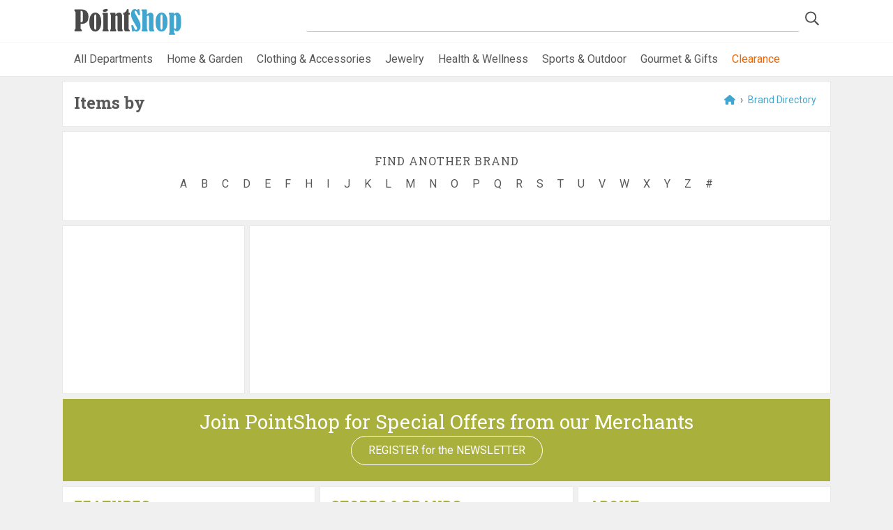

--- FILE ---
content_type: text/html; charset=utf-8
request_url: https://www.pointshop.com/Brand/3Gstore/4866
body_size: 6645
content:
<!DOCTYPE html>
<html  >
<head id="head"><script type="text/javascript">try { document.__defineGetter__("referrer",function(){return "";}); } catch (exception) {try {Object.defineProperties(document, {referrer:   { get: function() { return ""; } } } );} catch (exception) {} } </script><title>
	PS Mall - PointShop Online Shopping Directory
</title><meta name="description" content="Online shopping mall for local online stores, department stores and national retailers" /> 
<meta charset="UTF-8" /> 
<meta name="keywords" content="PointShop online shopping mall, local merchant directory, find local merchants and retailers" /> 
<meta http-equiv="x-ua-compatible" content="ie=edge">
<meta name="viewport" content="width=device-width, initial-scale=1">
<meta name="web_author" content="WTE Solutions: Agile1 - AS10_Production_PointShopClone">
<meta name="yandex-verification" content="cd07bd7829b5d009" />
		
<link rel="dns-prefetch" href="//fonts.googleapis.com">
<link rel="stylesheet" href="/App_Themes/Mall2019/assets/css/dev.min.css" type="text/css" media="all">

<link href="https://fonts.googleapis.com/css2?family=Roboto+Slab:wght@100;400;700&family=Roboto:ital,wght@0,400;0,700;1,400&display=swap" rel="stylesheet">
		
<script data-search-pseudo-elements src="https://kit.fontawesome.com/ecc92a4d73.js" crossorigin="anonymous"></script>
<script
  src="https://code.jquery.com/jquery-2.2.4.min.js"
  integrity="sha256-BbhdlvQf/xTY9gja0Dq3HiwQF8LaCRTXxZKRutelT44="
  crossorigin="anonymous"></script>

<script data-ad-client="ca-pub-8598238702116812" async src="https://pagead2.googlesyndication.com/pagead/js/adsbygoogle.js"></script>

<link rel="apple-touch-icon" sizes="180x180" href="/App_Themes/Mall2019/assets/fav/apple-touch-icon.png">
<link rel="icon" type="image/png" sizes="32x32" href="/App_Themes/Mall2019/assets/fav/favicon-32x32.png">
<link rel="icon" type="image/png" sizes="16x16" href="/App_Themes/Mall2019/assets/fav/favicon-16x16.png">
<link rel="mask-icon" href="/App_Themes/Mall2019/assets/fav/safari-pinned-tab.svg" color="#b6ce35">
<link rel="shortcut icon" href="/App_Themes/Mall2019/assets/fav/favicon.ico">
<meta name="msapplication-TileColor" content="#ffffff">
<meta name="msapplication-config" content="/App_Themes/Mall2019/assets/fav/browserconfig.xml">
<meta name="theme-color" content="#ffffff">

<!-- Global site tag (gtag.js) - Google Analytics -->
<script async src="https://www.googletagmanager.com/gtag/js?id=UA-448538-7"></script>
<script>
  window.dataLayer = window.dataLayer || [];
  function gtag(){dataLayer.push(arguments);}
  gtag('js', new Date());

  gtag('config', 'UA-448538-7');
</script>
<link rel="stylesheet" href="//code.jquery.com/ui/1.13.1/themes/base/jquery-ui.css">
<!--<link rel="stylesheet" href="/resources/demos/style.css">-->
<script src="https://code.jquery.com/jquery-3.6.0.js"></script>
<script src="https://code.jquery.com/ui/1.13.1/jquery-ui.js"></script> 

<script type="text/javascript">
	//<![CDATA[
$('#form').submit(function(evt) {
    evt.preventDefault();
    return false;
 });
//]]>
</script></head>
<body class="LTR Chrome ENUS ContentBody" >
    
    <form method="post" action="/Brand/3Gstore/4866" id="form">
<div class="aspNetHidden">
<input type="hidden" name="__CMSCsrfToken" id="__CMSCsrfToken" value="6yZiXWeUgalQhfoJWNXF/Njq5Axaz1IEGZ/rr2Ksc3NCGwkk7fBtRyc90XTxJJTx+tKC1x4ETpsM7+cCztFuc24hjnkXb+Z3D7QbJPdboe8=" />
<input type="hidden" name="__EVENTTARGET" id="__EVENTTARGET" value="" />
<input type="hidden" name="__EVENTARGUMENT" id="__EVENTARGUMENT" value="" />

</div>

<script type="text/javascript">
//<![CDATA[
var theForm = document.forms['form'];
if (!theForm) {
    theForm = document.form;
}
function __doPostBack(eventTarget, eventArgument) {
    if (!theForm.onsubmit || (theForm.onsubmit() != false)) {
        theForm.__EVENTTARGET.value = eventTarget;
        theForm.__EVENTARGUMENT.value = eventArgument;
        theForm.submit();
    }
}
//]]>
</script>


<script src="/WebResource.axd?d=pynGkmcFUV13He1Qd6_TZHI2NqY1v1Hw51W6PMk8x7QeLtuuf_tCi4CvEp8Lnpbss3WdRqT4XS6_eO04-PlL8Q2&amp;t=638901392248157332" type="text/javascript"></script>

<input type="hidden" name="lng" id="lng" value="en-US" />
<script type="text/javascript">
	//<![CDATA[

function PM_Postback(param) { if (window.top.HideScreenLockWarningAndSync) { window.top.HideScreenLockWarningAndSync(1080); } if(window.CMSContentManager) { CMSContentManager.allowSubmit = true; }; __doPostBack('m$am',param); }
function PM_Callback(param, callback, ctx) { if (window.top.HideScreenLockWarningAndSync) { window.top.HideScreenLockWarningAndSync(1080); }if (window.CMSContentManager) { CMSContentManager.storeContentChangedStatus(); };WebForm_DoCallback('m$am',param,callback,ctx,null,true); }
//]]>
</script>
<script src="/ScriptResource.axd?d=NJmAwtEo3Ipnlaxl6CMhvuIAAZ_O8kMAupAp5IBbb0bR7cHzMKsiStLDwCXuWkZnkdbTfna0NHwEor15wcqnnQ5930-tSsN47-vlLoghq4XGeIAok2nWfaki_K_Gz6rUC5qQf61nbleNtP1j_2mOpeU0devmlRkrJBrMnOGCakI1&amp;t=5c0e0825" type="text/javascript"></script>
<script src="/ScriptResource.axd?d=dwY9oWetJoJoVpgL6Zq8OHbOeH2V4CD0XTMLneTlGII1vDatYuPF2tbCcxN1CqpH3tb3eDFeG8sD47hpNuI5Xl1oyTEL4QwlYxxHJvalxf6JaIPCpfJUkiH0_SIwgpmj2ulzgtwty0qqm6oQ4YCzPNZDdSABTX8zTyl8dqdMOGE1&amp;t=5c0e0825" type="text/javascript"></script>
<script type="text/javascript">
	//<![CDATA[

var CMS = CMS || {};
CMS.Application = {
  "language": "en",
  "imagesUrl": "/CMSPages/GetResource.ashx?image=%5bImages.zip%5d%2f",
  "isDebuggingEnabled": false,
  "applicationUrl": "/",
  "isDialog": false,
  "isRTL": "false"
};

//]]>
</script>
<div class="aspNetHidden">

	<input type="hidden" name="__VIEWSTATEGENERATOR" id="__VIEWSTATEGENERATOR" value="A5343185" />
	<input type="hidden" name="__SCROLLPOSITIONX" id="__SCROLLPOSITIONX" value="0" />
	<input type="hidden" name="__SCROLLPOSITIONY" id="__SCROLLPOSITIONY" value="0" />
</div>
    <script type="text/javascript">
//<![CDATA[
Sys.WebForms.PageRequestManager._initialize('manScript', 'form', ['tctxM',''], [], [], 90, '');
//]]>
</script>

    <div id="ctxM">

</div>
    
<header>
	<div class="container head-grid">
		<div><div id="p_lt_ctl00_SmartSearchBox_pnlSearch" class="searchBox" onkeypress="javascript:return WebForm_FireDefaultButton(event, &#39;p_lt_ctl00_SmartSearchBox_btnImageButton&#39;)">
	
    <label for="p_lt_ctl00_SmartSearchBox_txtWord" id="p_lt_ctl00_SmartSearchBox_lblSearch" style="display:none;">Search for:</label>
    <input name="p$lt$ctl00$SmartSearchBox$txtWord" type="text" maxlength="1000" id="p_lt_ctl00_SmartSearchBox_txtWord" class="form-control" />
    
    <input type="image" name="p$lt$ctl00$SmartSearchBox$btnImageButton" id="p_lt_ctl00_SmartSearchBox_btnImageButton" class="icon-only" src="/app_themes/mall2019/assets/img/search-icon.png" alt="Search" />
    <div id="p_lt_ctl00_SmartSearchBox_pnlPredictiveResultsHolder" class="predictiveSearchHolder">

	</div>

</div>
</div>
		<div><a href="/">
  <img src="/App_Themes/Mall2019/assets/img/PointShop-logo.png" 
  alt="Pointshop.com" 
  srcset="/App_Themes/Mall2019/assets/img/PointShop-logo@2x.png 2x" />
</a></div>
	</div>
	
	<nav class="nav-cats">
    	<div class="nav-wrapper">
        	<ul class="cats-ul"><li><a href="/categories">All Departments</a></li>
<li><a href="/category/Home-and-Garden/20000">Home &amp; Garden</a></li>
<li><a href="/category/Clothing-and-Accessories/20001">Clothing &amp; Accessories</a></li>
<li><a href="/category/Jewelry/20002">Jewelry</a></li>
<li><a href="/category/Health-and-Wellness/20009">Health &amp; Wellness</a></li>
<li><a href="/category/Outdoor/20005">Sports &amp; Outdoor</a></li>
<li><a href="/category/Gourmet/20003">Gourmet &amp; Gifts</a></li>
<li><a class="nav-accent" href="/clearance">Clearance</a></li>
<!--<li><a href="/categories/sale"><i class="fas fa-tags brand-1"></i> Sale</a></li>--></ul>
		</div>
	</nav>
</header>

<div class="stretch">
	<div class="cnt container">
      

<div class="white-shadow m-b-s"><div style='float:right'>
<div class="bread-crumbs"><a href="/"><i class="fas fa-home"></i></a> &rsaquo; <a href="/Features/Brand-Directory" class="CMSBreadCrumbsLink">Brand Directory</a> </div>
</div><h1 id="cat_heading">Items by



</h1>

<meta property="og:title" content="3Gstore">
<meta property="og:type" content="website">
<meta property="og:image" content="">
<meta property="og:url" content="https://www.pointshop.com/Features/Brand-Directory/4866/brandInfo">
<meta property="og:description" content="">

<input id='brandName' type='hidden' value='3Gstore'/>
</div>
<div class="white-shadow m-b-s"> <div class="directory-index "><h5 class="heading_gray">Find another brand</h5><a href="/Features/Brand-Directory/sub/a/">a</a>
<a href="/Features/Brand-Directory/sub/b/">b</a>
<a href="/Features/Brand-Directory/sub/c/">c</a>
<a href="/Features/Brand-Directory/sub/d">d</a>
<a href="/Features/Brand-Directory/sub/e">e</a>
<a href="/Features/Brand-Directory/sub/f">f</a>
<a href="/Features/Brand-Directory/sub/h">h</a>
<a href="/Features/Brand-Directory/sub/i">i</a>
<a href="/Features/Brand-Directory/sub/j">j</a>
<a href="/Features/Brand-Directory/sub/k">k</a>
<a href="/Features/Brand-Directory/sub/l">l</a>
<a href="/Features/Brand-Directory/sub/m">m</a>
<a href="/Features/Brand-Directory/sub/n">n</a>
<a href="/Features/Brand-Directory/sub/o">o</a>
<a href="/Features/Brand-Directory/sub/p">p</a>
<a href="/Features/Brand-Directory/sub/q">q</a>
<a href="/Features/Brand-Directory/sub/r">r</a>
<a href="/Features/Brand-Directory/sub/s">s</a>
<a href="/Features/Brand-Directory/sub/t">t</a>
<a href="/Features/Brand-Directory/sub/u">u</a>
<a href="/Features/Brand-Directory/sub/v">v</a>
<a href="/Features/Brand-Directory/sub/w">w</a>
<a href="/Features/Brand-Directory/sub/x">x</a>
<a href="/Features/Brand-Directory/sub/y">y</a>
<a href="/Features/Brand-Directory/sub/z">z</a>
<a href="/Features/Brand-Directory/sub/num">#</a></div></div>
<div class="grid-sidebar">
  <aside><div class="facets" id="facetPanel">
<div class="filter-buttons full" id="clearFiltersTwo">&nbsp;</div>

<div classname="panel panel-primary behclick-panel">
<ul class="facet-nav">
	<li>
	<div id="PRIMARY_CATEGORYFacet">&nbsp;</div>
	</li>
	<li>
	<div id="MERCHANTFacet">&nbsp;</div>
	</li>
	<li>
	<div id="BRANDFacet">&nbsp;</div>
	</li>
	<li>
	<div id="RETAIL_PRICEFacet">&nbsp;</div>
	</li>
</ul>
</div>

<div class="filter-buttons full" id="clearFilters">&nbsp;</div>
</div>
</aside>
  <main><div id="SubCongnitiveSearchBx" class="row placeholders"></div>
<input type="hidden" id="storePageUrlChanged" value="false" />
<p id="resultsCounter" style="display:none" class="search-counter">Showing <b>1 - <span id="pageTtl">24</span></b> <span id="ofOver">of over</span> <span
        id="resultsCount"></span> <span>results</span>
<div id="typeFilter"></div>
<p id="noResults" style="display:none;">No results found, please try adjusting the filters</p>
<div id="results" type="hidden"></div>
<div id="pager"></div></main>
</div>

<script type="text/javascript">
	//<![CDATA[
$(function() {
	$('.panel-body h4').click(function() {
	      $(this).next('.panel-collapse').slideToggle(500);
	      $(this).parent().toggleClass('toggle-facet');
	});
});
//]]>
</script>
<script type="text/javascript">
	//<![CDATA[
$('#form').submit(function(evt) {
    evt.preventDefault();
    return false;
 });
//]]>
</script>

<script type="text/javascript">
    var headerText = document.getElementsByClassName('white-shadow m-b-s');

    // Not able to assign Id's to all the pages, so lets loop through and find the text to assign the page tab title
    for (var i=0;i < headerText.length;i++) {
        for (var j=0; j < headerText[i].children.length; j++) {
            if (headerText[i].children[j].tagName === "H1") {
                if (headerText[i].children[j].innerText != "") {
                    document.title = headerText[i].children[j].innerText
                }
            }
        }
    }

</script>
    </div> <!-- end cnt -->
	
	<footer>
		<div class="foot1">
			<div class="container"><h2>Join PointShop for Special Offers from our Merchants</h2>
<a class="btn btn-border white ajax cboxElement" href="/App_Themes/mall2019/newsletter-signup.htm">REGISTER<span> for the NEWSLETTER</span></a>



</div>
		</div>
		
		<div class="foot2">
			<div class="container">
				<div class="grid-foot-2">
					<div><h4>Features</h4>

<ul>
	<li><a href="/Features/Store-Directory">Store Directory</a></li>
	<li><a href="/categories">Stores by Category</a></li>
	<li><a href="/Features/Services-Directory">Services Directory</a></li>
	<li><a href="/Features/Brand-Directory">Brand Directory</a></li>
	<!-- <li><a href="/Deals2">Deals</a></li> -->
	<li><a href="/Features/Buying-Guides">Buying Guides</a></li>
</ul>




</div>
					<div><h4>Stores &amp; Brands</h4>

<ul>
	<li><a href="http://click.linksynergy.com/fs-bin/click?id=xblfV*FpZ9Y&amp;offerid=98462&amp;type=3&amp;subid=0" target="_blank">Buckle</a></li>
	<li><a href="http://www.fblinen.com/" target="_blank">F&amp;B Specialty Linens</a></li>
	<li><a href="http://www.ladygolf.com/" target="_blank">Lady Golf</a></li>
	<li><a href="/Features/Brand-Directory">See All Brands </a></li>
	<li><a href="/Features/Store-Directory">See All Stores </a></li>
</ul>




</div>
					<div><h4>About</h4>

<ul>
	<li><a href="/About/About-PointShop">About PointShop</a></li>
	<li><a href="/About/Sell-Your-Products">Sell Your Products / Advertising</a></li>
	<li><a href="/About/Shopping-with-Us">Shopping with Us</a></li>
	<li><a href="/About/FAQs">FAQs</a></li>
	<li><a href="/About/Contact-Us">Contact Us</a></li>
	<li><a href="/About/Feedback">Feedback</a></li>
</ul>




 <div class="social-icons">
<a href="https://www.facebook.com/PointShopMall" target="_blank" class="branded">
    <i title="Find us on Facebook" class="fab fa-facebook-square"></i>
</a><a href="https://www.pinterest.com/pointshop/boards/" target="_blank" class="branded">
    <i title="Follow our Pinterest boards" class="fab fa-pinterest-square"></i>
</a>
</div></div>
				</div>
			</div>
		</div>
		
		<div class="foot3">
			<div class="container grid-foot-3">
				<div><a href="/Legal/Terms-and-Conditions">Terms &amp; Conditions</a> | <a href="/Legal/Privacy-Policy">Privacy Policy</a><br />
We may earn a commission when you use one of our coupons/links to make a purchase.



</div>
				<div>Point & Shop is a registered trademark of PointShop, Inc. &copy; <span id="year"></span></div>
			</div>
		</div>
	</footer>
</div> <!-- end stretch -->
<script src="/CMSScripts/Custom/react.min.js"></script>
<script src="/CMSScripts/Custom/react-dom.min.js"></script>
<script type="text/javascript" src="/CMSScripts/Custom/redux.min.js"></script>
<script type="text/javascript" src="/CMSScripts/Custom/AzureSearch.js"></script>
<!--<script type="text/javascript" src="/CMSScripts/Custom/pointShopAzSearch.custom.js"></script>-->
<script type="text/javascript" src="/CMSScripts/Custom/WTEAzureSearch.js"></script>
<script src="/App_Themes/Mall2019/assets/js/custom.min.js"></script>


    
    

<script type="text/javascript">
//<![CDATA[

var callBackFrameUrl='/WebResource.axd?d=beToSAE3vdsL1QUQUxjWdUAuQBTTN0drtJ9188bv4QUIzh7Wh-DXVKwWUhfVCSko7aped3l9Q10yuRFTag-7ag2&t=638901392248157332';
WebForm_InitCallback();
theForm.oldSubmit = theForm.submit;
theForm.submit = WebForm_SaveScrollPositionSubmit;

theForm.oldOnSubmit = theForm.onsubmit;
theForm.onsubmit = WebForm_SaveScrollPositionOnSubmit;
//]]>
</script>
  <input type="hidden" name="__VIEWSTATE" id="__VIEWSTATE" value="DX9QwttbF/SV19ctjpi/bvkXMosUBDYdTKcZJqFOWO+LStYamLEFenam2VPFF2r6oPXyt/T0VgftkAylxyYaHPhlBqa1hJxn5y9T+FzO3AkavB3S+uhA6YK/8ySgAzY5pL373EbGUdveGmYvx+IEwJNj44jaNmvgrY3+z7eSYmgc/elCaehKptgqxKDx7ATBHxVRL+TQhjtvjyzVMX8JsJHsQG9qPhwmxTPFMhgz8e6d/MQiRmlO+KAeaRe3uCRLYbzYY4ylYKLh8VkvZ4fsSVIGrfA3TqwZG6IlehhLfADB23QmgKVSq3pKafUSu9ytrV/16/qFelOoCdA/3TIM5LCop2UOgaEXHK8wPOHEKmp0GIW/Nmgysoo+Eqv0t2QcmesMYMeiWt+ORoCiK3LrJhHBb+lnGAiQZNC6cIHJVMjt07+ZEcycx/CSaDCCquxJYQHr4f36c3CFAbEAgJWDtkgoXjJnVERHwVn0i8U9hpF7P9pwGG3P2/jgvxPpxcvncDG9o7XVrAHQt0bIlSRr+n3i0661idHdU6rzrNFm1fTsaRRfrNf+avffTY50UltIOsNCMREVCDPoCrlIHQ1UA15NrkReNOdIxqz9VJV+Z0CFS61F0IKmiNUD7/mFjilIRff4GthLHS24TwYgwfgvIwwgF17m4gbIg11ocDBiXotBAEkNcGqosq5jh7hi8S//On7Skn0C8N3gGAYVOIGxDDTaXSWCyjpZaINW4iUDvULR9MZi6k2IagZl88v/nkmx8r61UhuGkZFvKfySRV4vWa2yg7TvnoeKHTJ07T9wU5w6nS+y3EMk05XCew18m3/SOIftqa1jEi7TeOVCpBDe2bg84ewnrphA3N1DqIAYtqSPs0c43HJWXs/zQbNJh0vS3zGAGY0uo733LX7Cu1T+bMgK1xfCQrJFmZcBTYHZV9sqTLuYkijEFCEEXhrG/hRx0ydmv4lqvVWYN357mXnCyW0XCWsQBs/i8U71ttoMJRK0SRT2V7tAKcnxVzqZmoLBnAeThf5qIN4xbEGIC9CPZ8Q2QRkVUw+Jg7f1kZxVtfqdVj4LCilxm+KkLVT5EXYQH+4gWUz6xIqodx34UE759MMUHR/IHvkSKzPl9eT/SO2PNQgFsbMzdvsXTdRrF5kBwd+iuypMnmlB2bDaoSmFezVDY6D55klNrUWFr1cMl5CwTFkDGJ/JJ48hBr0xzhp8rLC9Y1/zgZfmU/pHK/R54NNnW98w+vDvoMKzpzl4+UxyeTdAtiRNOf72Hrh38jUYWwVJknN35PdfDu/ZG5jCgBZRaoYxaEjw27PslUGtMizPMpgEkfFQ9gSMWf3CT7KT" />
  <script type="text/javascript">
      //<![CDATA[
      if (window.WebForm_InitCallback) {
        __theFormPostData = '';
        __theFormPostCollection = new Array();
        window.WebForm_InitCallback();
      }
      //]]>
    </script>
  </form>
<script type="text/javascript" src="/_Incapsula_Resource?SWJIYLWA=719d34d31c8e3a6e6fffd425f7e032f3&ns=4&cb=142067308" async></script></body>
</html>


--- FILE ---
content_type: text/html; charset=utf-8
request_url: https://www.google.com/recaptcha/api2/aframe
body_size: 266
content:
<!DOCTYPE HTML><html><head><meta http-equiv="content-type" content="text/html; charset=UTF-8"></head><body><script nonce="F9t8AFnBP3PYvUo207M2Aw">/** Anti-fraud and anti-abuse applications only. See google.com/recaptcha */ try{var clients={'sodar':'https://pagead2.googlesyndication.com/pagead/sodar?'};window.addEventListener("message",function(a){try{if(a.source===window.parent){var b=JSON.parse(a.data);var c=clients[b['id']];if(c){var d=document.createElement('img');d.src=c+b['params']+'&rc='+(localStorage.getItem("rc::a")?sessionStorage.getItem("rc::b"):"");window.document.body.appendChild(d);sessionStorage.setItem("rc::e",parseInt(sessionStorage.getItem("rc::e")||0)+1);localStorage.setItem("rc::h",'1769812766713');}}}catch(b){}});window.parent.postMessage("_grecaptcha_ready", "*");}catch(b){}</script></body></html>